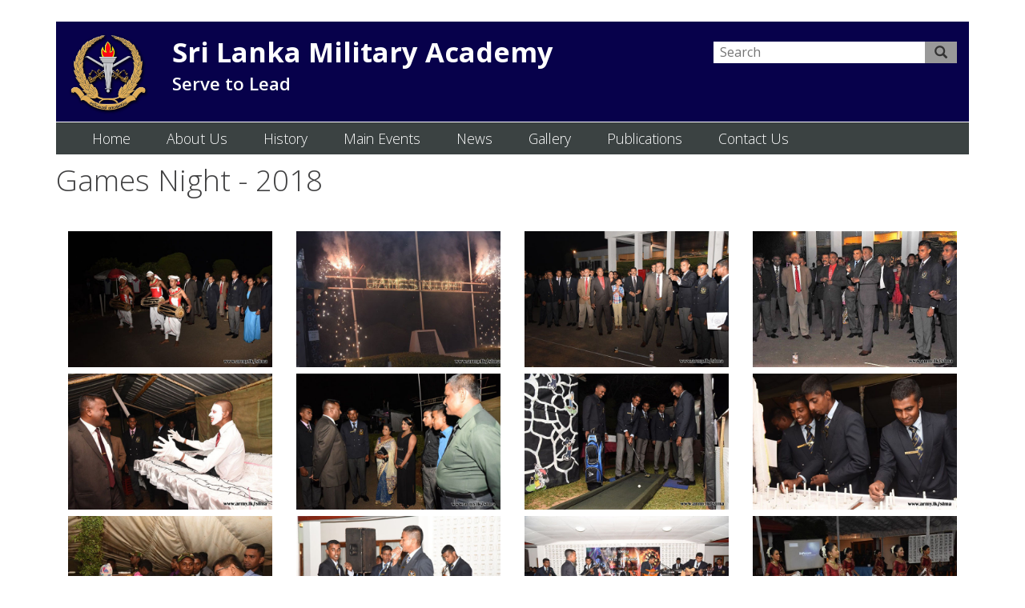

--- FILE ---
content_type: text/html; charset=utf-8
request_url: https://alt.army.lk/slma/games-night-gallery-2018
body_size: 5283
content:
<!DOCTYPE html>
<html lang="en" dir="ltr" prefix="content: http://purl.org/rss/1.0/modules/content/ dc: http://purl.org/dc/terms/ foaf: http://xmlns.com/foaf/0.1/ og: http://ogp.me/ns# rdfs: http://www.w3.org/2000/01/rdf-schema# sioc: http://rdfs.org/sioc/ns# sioct: http://rdfs.org/sioc/types# skos: http://www.w3.org/2004/02/skos/core# xsd: http://www.w3.org/2001/XMLSchema#">

  <head>
        <link rel="profile" href="http://www.w3.org/1999/xhtml/vocab" />
    <meta name="viewport" content="width=device-width, initial-scale=1.0">
    <meta http-equiv="Content-Type" content="text/html; charset=utf-8" />
<meta name="Generator" content="Drupal 7 (http://drupal.org)" />
<link rel="canonical" href="/slma/games-night-gallery-2018" />
<link rel="shortlink" href="/slma/node/7177" />
<link rel="shortcut icon" href="https://alt.army.lk/slma/sites/all/themes/bootstrap/favicon.ico" type="image/vnd.microsoft.icon" />
    <title>SLMA</title>
    <link href="https://alt.army.lk/slma/sites/all/themes/bootstrap/common/bootstrap/css/bootstrap.css" rel="stylesheet">
        <script src="https://alt.army.lk/slma/sites/all/modules/jquery_update/replace/jquery/1.10/jquery.min.js?v=1.10.2"></script>
<script src="https://alt.army.lk/slma/misc/jquery.once.js?v=1.2"></script>
<script src="https://alt.army.lk/slma/misc/drupal.js?sfq7a8"></script>
<script src="//cdn.jsdelivr.net/bootstrap/3.3.5/js/bootstrap.js"></script>
<script>jQuery.extend(Drupal.settings, {"basePath":"\/slma\/","pathPrefix":"","ajaxPageState":{"theme":"bootstrap","theme_token":"BGaayYswZ_ScOOWlgWkJt7Mcf4X6yt0y7wPul94tL4c","js":{"sites\/all\/themes\/bootstrap\/js\/bootstrap.js":1,"sites\/all\/modules\/jquery_update\/replace\/jquery\/1.10\/jquery.min.js":1,"misc\/jquery.once.js":1,"misc\/drupal.js":1,"\/\/cdn.jsdelivr.net\/bootstrap\/3.3.5\/js\/bootstrap.js":1},"css":{"modules\/system\/system.base.css":1,"modules\/calendar\/css\/calendar_multiday.css":1,"modules\/date\/date_api\/date.css":1,"modules\/date\/date_popup\/themes\/datepicker.1.7.css":1,"modules\/date\/date_repeat_field\/date_repeat_field.css":1,"modules\/field\/theme\/field.css":1,"modules\/node\/node.css":1,"sites\/all\/modules\/views\/css\/views.css":1,"sites\/all\/modules\/ctools\/css\/ctools.css":1,"\/\/cdn.jsdelivr.net\/bootstrap\/3.3.5\/css\/bootstrap.css":1,"sites\/all\/themes\/bootstrap\/css\/3.3.7\/overrides.min.css":1}},"bootstrap":{"anchorsFix":"0","anchorsSmoothScrolling":"0","formHasError":1,"popoverEnabled":"1","popoverOptions":{"animation":1,"html":0,"placement":"right","selector":"","trigger":"click","triggerAutoclose":1,"title":"","content":"","delay":0,"container":"body"},"tooltipEnabled":"1","tooltipOptions":{"animation":1,"html":0,"placement":"auto left","selector":"","trigger":"hover focus","delay":0,"container":"body"}}});</script>
    <style>
@import url("https://alt.army.lk/slma/modules/system/system.base.css?sfq7a8");
</style>
<style>
@import url("https://alt.army.lk/slma/modules/calendar/css/calendar_multiday.css?sfq7a8");
@import url("https://alt.army.lk/slma/modules/date/date_api/date.css?sfq7a8");
@import url("https://alt.army.lk/slma/modules/date/date_popup/themes/datepicker.1.7.css?sfq7a8");
@import url("https://alt.army.lk/slma/modules/date/date_repeat_field/date_repeat_field.css?sfq7a8");
@import url("https://alt.army.lk/slma/modules/field/theme/field.css?sfq7a8");
@import url("https://alt.army.lk/slma/modules/node/node.css?sfq7a8");
@import url("https://alt.army.lk/slma/sites/all/modules/views/css/views.css?sfq7a8");
</style>
<style>
@import url("https://alt.army.lk/slma/sites/all/modules/ctools/css/ctools.css?sfq7a8");
</style>
<link type="text/css" rel="stylesheet" href="//cdn.jsdelivr.net/bootstrap/3.3.5/css/bootstrap.css" media="all" />
<style>
@import url("https://alt.army.lk/slma/sites/all/themes/bootstrap/css/3.3.7/overrides.min.css?sfq7a8");
</style>
    <!-- additional css -->
    <link href="https://alt.army.lk/slma/sites/all/themes/bootstrap/common/spec_style.css" rel="stylesheet">
    <!-- Security rules line -->

              <script src="https://alt.army.lk/slma/sites/all/themes/bootstrap/common/webcell.js"></script>​
        <!-- Security rules line -->

    <script src="https://alt.army.lk/slma/sites/all/themes/bootstrap/common/bootstrap/js/jquery.js"></script>
    <script src="https://alt.army.lk/slma/sites/all/themes/bootstrap/common/bootstrap/js/bootstrap.js"></script>
    <script src="https://alt.army.lk/slma/sites/all/themes/bootstrap/common/bootstrap/menu/jquery.bootstrap-dropdown-hover.js"></script>
    <script src="https://alt.army.lk/slma/sites/all/themes/bootstrap/common/bootstrap/js/scrolling-nav.js"></script>


    <!-- Lightbox -->
    <script type="text/javascript" src="https://alt.army.lk/slma/sites/all/themes/bootstrap/common/lightbox/lightbox-js.js"></script>
    <link href="https://alt.army.lk/slma/sites/all/themes/bootstrap/common/lightbox/lightbox-styles.css" rel="stylesheet" type="text/css" media="all" />
    <script type="text/javascript" src="https://alt.army.lk/slma/sites/all/themes/bootstrap/common/lightbox/lightbox-js-inline.js"></script>

    <!-- Fonts -->
    <link href="https://alt.army.lk/slma/sites/all/themes/bootstrap/common/common-styles.css" rel="stylesheet">
    <link href='//fonts.googleapis.com/css?family=Open+Sans:300,400,700,600' rel='stylesheet' type='text/css'>

    <!-- HTML5 element support for IE6-8 -->
    <!--[if lt IE 9]>
    <script src="https://cdn.jsdelivr.net/html5shiv/3.7.3/html5shiv-printshiv.min.js"></script>
  <![endif]-->

    <script>
      /*               $(function(){
            $(".dropdown").hover(            
                    function() {
                        $('.dropdown-menu', this).stop( true, true ).fadeIn("fast");
                        $(this).toggleClass('open');
                        $('b', this).toggleClass("caret caret-up");                
                    },
                    function() {
                        $('.dropdown-menu', this).stop( true, true ).fadeOut("fast");
                        $(this).toggleClass('open');
                        $('b', this).toggleClass("caret caret-up");                
                    });
            });*/
    </script>
    <style>
      .carousel-inner>.item>img,
      .carousel-inner>.item>a>img {
        width: 70%;
        margin: auto;
      }

      .carousel-inner>.item>img,
      .carousel-inner>.item>a>img {
        margin: auto;
        width: 100%;
      }

      /*  .carousel-control { display: none; }*/


      /* Set height of the grid so .sidenav can be 100% (adjust as needed) */
      .row.content {
        height: auto;
      }

      /* Set gray background color and 100% height */
      .sidenav {
        height: 100%;
      }

      /* On small screens, set height to 'auto' for the grid */
      @media screen and (max-width: 767px) {
        .row.content {
          height: auto;
        }
      }

      .dropdown-submenu {
        position: relative;
      }

      .dropdown-submenu .dropdown-menu {
        top: 0;
        left: 100%;
        margin-top: -1px;
      }


      /* Sameera */

      .marginBottom-0 {
        margin-bottom: 0;
      }

      .dropdown-submenu {
        position: relative;
      }

      .dropdown-submenu>.dropdown-menu {
        top: 0;
        left: 100%;
        margin-top: -6px;
        margin-left: -1px;
        -webkit-border-radius: 0 6px 6px 6px;
        -moz-border-radius: 0 6px 6px 6px;
        border-radius: 0 6px 6px 6px;
      }

      .dropdown-submenu>a:after {
        display: block;
        content: " ";
        float: right;
        width: 0;
        height: 0;
        border-color: transparent;
        border-style: solid;
        border-width: 5px 0 5px 5px;
        border-left-color: #cccccc;
        margin-top: 5px;
        margin-right: -10px;
      }

      .dropdown-submenu:hover>a:after {
        border-left-color: #555;
      }

      .dropdown-submenu.pull-left {
        float: none;
      }

      .dropdown-submenu.pull-left>.dropdown-menu {
        left: -100%;
        margin-left: 10px;
        -webkit-border-radius: 6px 0 6px 6px;
        -moz-border-radius: 6px 0 6px 6px;
        border-radius: 6px 0 6px 6px;
      }

      /* end*/
    </style>

    <script>
      $(document).ready(function() {

        $('.dropdown-submenu a.test').on("click", function(e) {

          $(this).next('ul').toggle();
          e.stopPropagation();
          e.preventDefault();
        });
      });
    </script>






    <script src="https://alt.army.lk/slma/sites/all/modules/jquery_update/replace/jquery/1.10/jquery.min.js?v=1.10.2"></script>
<script src="https://alt.army.lk/slma/misc/jquery.once.js?v=1.2"></script>
<script src="https://alt.army.lk/slma/misc/drupal.js?sfq7a8"></script>
<script src="//cdn.jsdelivr.net/bootstrap/3.3.5/js/bootstrap.js"></script>
<script>jQuery.extend(Drupal.settings, {"basePath":"\/slma\/","pathPrefix":"","ajaxPageState":{"theme":"bootstrap","theme_token":"BGaayYswZ_ScOOWlgWkJt7Mcf4X6yt0y7wPul94tL4c","js":{"sites\/all\/themes\/bootstrap\/js\/bootstrap.js":1,"sites\/all\/modules\/jquery_update\/replace\/jquery\/1.10\/jquery.min.js":1,"misc\/jquery.once.js":1,"misc\/drupal.js":1,"\/\/cdn.jsdelivr.net\/bootstrap\/3.3.5\/js\/bootstrap.js":1},"css":{"modules\/system\/system.base.css":1,"modules\/calendar\/css\/calendar_multiday.css":1,"modules\/date\/date_api\/date.css":1,"modules\/date\/date_popup\/themes\/datepicker.1.7.css":1,"modules\/date\/date_repeat_field\/date_repeat_field.css":1,"modules\/field\/theme\/field.css":1,"modules\/node\/node.css":1,"sites\/all\/modules\/views\/css\/views.css":1,"sites\/all\/modules\/ctools\/css\/ctools.css":1,"\/\/cdn.jsdelivr.net\/bootstrap\/3.3.5\/css\/bootstrap.css":1,"sites\/all\/themes\/bootstrap\/css\/3.3.7\/overrides.min.css":1}},"bootstrap":{"anchorsFix":"0","anchorsSmoothScrolling":"0","formHasError":1,"popoverEnabled":"1","popoverOptions":{"animation":1,"html":0,"placement":"right","selector":"","trigger":"click","triggerAutoclose":1,"title":"","content":"","delay":0,"container":"body"},"tooltipEnabled":"1","tooltipOptions":{"animation":1,"html":0,"placement":"auto left","selector":"","trigger":"hover focus","delay":0,"container":"body"}}});</script>
  </head>
  <body class="html not-front not-logged-in one-sidebar sidebar-first page-node page-node- page-node-7177 node-type-image-gallery">
    <div id="skip-link">
      <a href="#main-content" class="element-invisible element-focusable">Skip to main content</a>
    </div>
          
  <div class="region region-header">
    <section id="block-block-1" class="block block-block clearfix">

      
  <a id="Page-Top"></a>
        <div class="container">
        <div class="row cHeaderSection">
                <div class="col-sm-12 col-md-12 cHeader">
                    <div class="col-sm-12 col-md-7" style="padding: 0px;">
                        <div class="cLogo">
                            <img src="https://alt.army.lk/slma/sites/all/themes/bootstrap/common/images/slmacrest.jpg" alt="Crest" />
                        </div>
                        <div class="cSiteTitle">
                            <h2>Sri Lanka Military Academy</h2>
                            <h3>Serve to Lead</h3>
                        </div>
                    </div>
                    <div class="cTopLinks">
                        <div class="cLanguages">
                            <ul class="cHorizontalList">
<!--                                <li class="cLeft"><a href="#">SINHALA</a></li>
                                <li><a href="#">TAMIL</a></li>-->
                            </ul>
                        </div>
                        <div class="cSocialMediaIcons">
<!--                            <a href="#" class="cSocialMediaIcon"><img src="images/fb-icon.svg" /></a>
                            <a href="#" class="cSocialMediaIcon"><img src="images/twitter-icon.svg"/></a>
                            <a href="#" class="cSocialMediaIcon"><img src="images/linkedin-icon.svg"/></a>
                            <a href="#" class="cSocialMediaIcon"><img src="images/youtube-icon.svg"/></a>-->
                        </div>
                    </div>
                    <div class="col-sm-12 col-md-5">
                        <div class="cSearch">
                            <form>
                                <input type="text" class="cSearchField" placeholder="Search">
                                <button type="submit" class="cSearchButton"><span class="glyphicon glyphicon-search" aria-hidden="true"></span></button>
                            </form>
                        </div>
                    </div>
                </div>
            </div>
        </div>
</section>
  </div>
    <div class="region region-site-menu">
    <section id="block-block-2" class="block block-block clearfix">

      
  <div class="row cNavigation">
            <div class="container">
                <div class="col-sm-12 col-md-12 cMainMenu cHeader">
                    <nav class="navbar navbar-default" role="navigation">
                        <div class="navbar-header">
                            <button type="button" class="navbar-toggle" data-toggle="collapse" data-target="#bs-example-navbar-collapse-1">
                            <span class="sr-only">Toggle navigation</span>
                            <span class="icon-bar"></span>
                            <span class="icon-bar"></span>
                            <span class="icon-bar"></span>
                            </button>
                        </div>
                        <!--/.navbar-header-->
     
                        <div class="collapse navbar-collapse" id="bs-example-navbar-collapse-1">
                            <ul class="nav navbar-nav">
                                <li class="cSearch">
                                    <form>
                                        <input type="text" class="cSearchField" placeholder="Search">
                                        <button type="submit" class="cSearchButton"><span class="glyphicon glyphicon-search" aria-hidden="true"></span></button>
                                    </form>
            </li>
            <li><a href="https://alt.army.lk/slma">Home</a></li>
            
            <li class="dropdown"><a href="#" class="dropdown-toggle" data-toggle="dropdown">About Us</a>
                <ul class="dropdown-menu">
                 <li class="dropdown-submenu"><a  class="test" href="#">Organization <span class="caret"></a>                 
                     <ul class="dropdown-menu">
                     <li><a href="https://alt.army.lk/slma/headquarters">Headquarters</a></li>
                     <li><a href="https://alt.army.lk/slma/officer-cadet-wing">Officer Cadet Wing</a></li>
                     <li><a href="https://alt.army.lk/slma/military-training-wing">Military Training Wing</a></li>
                     <li><a href="https://alt.army.lk/slma/academic-wing">Academic Wing</a></li>
                     <li><a href="https://alt.army.lk/slma/admin-wing">Admin Wing</a></li>
                     </ul>
                 </li>
                <li class="dropdown-submenu"><a class="test" href="#">Facilities <span class="caret"></a>
                    <ul class="dropdown-menu">
                    <li><a href="https://alt.army.lk/slma/parade-square">Parade Square & Drill Nursery</a></li>           
                   <li><a href="https://alt.army.lk/slma/auditorium">Col Fazely Laphir Auditorium</a></li>         
                    <li><a href="https://alt.army.lk/slma/library">Library</a></li>
                    <li><a href="https://alt.army.lk/slma/learning-center">Learning Support Center</a></li>
                    <li><a href="https://alt.army.lk/slma/language-lab">Language Lab</a></li>
                    <li><a href="https://alt.army.lk/slma/computer-lab">Computer Lab</a></li>
                    <li><a href="https://alt.army.lk/slma/smart-class">Smart Class</a></li>                    
                    <li><a href="https://alt.army.lk/slma/cadets-mess">Cadets’ Mess</a></li>
                    <li><a href="https://alt.army.lk/slma/swimming-pool">Swimming Pool</a></li>
                    <li><a href="https://alt.army.lk/slma/gymnasium">Gymnasium</a></li>    
                    <li><a href="https://alt.army.lk/slma/equestrain-section">Equestrian Section</a></li>
                    <li><a href="https://alt.army.lk/slma/publication">Publication</a></li>
                    <li><a href="https://alt.army.lk/slma/torch-studio">The Torch Studio</a></li>
                    <li><a href="https://alt.army.lk/slma/caterpillar-caferia">Caterpillar Cafeteria</a></li>                    
                    <li><a href="https://alt.army.lk/slma/facility-complex">Facility Complex</a></li>
                    <li><a href="https://alt.army.lk/slma/torch-mini-mall">Torch Mini Mall</a></li>
                    <li><a href="https://alt.army.lk/slma/torch-cinema">The Torch Cinema</a></li>
                    <li><a href="https://alt.army.lk/slma/museum">Museum</a></li>
                    <li><a href="https://alt.army.lk/slma/wadula">Wadula</a></li>
                   <li><a href="https://alt.army.lk/slma/laundry">Laundry</a></li>
                   <li><a href="https://alt.army.lk/slma/CLUBS">Clubs</a></li>
                     <li><a href="https://alt.army.lk/slma/sino">Sino Lanka Friendship Auditorium</a></li>
                   </ul>
                </li>
                
                 <li class="dropdown-submenu"><a class="test" href="#">Courses <span class="caret"></a>
                 <ul class="dropdown-menu">
                    <li><a href="https://alt.army.lk/slma/officer-cadet-course">Officer Cadet Courses</a></li> 
                    <li><a href="https://alt.army.lk/slma/di-course.">DI Course</a></li> 
                 </ul>
                 </li>
                </ul>
            </li>
            
            <li class="dropdown"><a href="#" class="dropdown-toggle" data-toggle="dropdown">History</a>
                <ul class="dropdown-menu">
                 <li><a href="https://alt.army.lk/slma/history">General History</a></li>
                <li><a href="https://alt.army.lk/slma/past-commandants">Past Commandants</a></li>
                 <li><a href="https://alt.army.lk/slma/intake-albums">Intake Albums</a></li>
                 <li><a href="https://alt.army.lk/slma/special-visitors">Special Visitors</a></li>
              <!--   <li class="dropdown-submenu"><a class="test" href="#">Award Winners <span class="caret"></a>
                 <ul class="dropdown-menu">
                    <li><a href="https://alt.army.lk/slma/sword-honour">Sword of Honour</a></li> 
                     <li><a href="https://alt.army.lk/slma/first-order-merit">First in order  of Merit</a></li> 
                     <li><a href="https://alt.army.lk/slma/sash-of-honour">Sash of Honour</a></li>  
                     <li><a href="https://alt.army.lk/slma/cane-of-honour">Cane of Honour</a></li>  
                     <li><a href="https://alt.army.lk/slma/fittest-cadet">Fittest Cadet</a></li>  
                     <li><a href="https://alt.army.lk/slma/best-shot">Best Shot</a></li>  
                     <li><a href="https://alt.army.lk/slma/best-athlete">Best Athlete</a></li>  
                     <li><a href="https://alt.army.lk/slma/best-boxer">Best Boxer</a></li>  
                     <li><a href="https://alt.army.lk/slma/best-swimmer">Best Swimmer</a></li>    
                 </ul>
                 </li> -->
                </ul>
            </li>
            
            <li class="dropdown"><a href="#" class="dropdown-toggle" data-toggle="dropdown">Main Events</a>
                <ul class="dropdown-menu">
                 <li><a href="https://alt.army.lk/slma/passing-out-paredes">Passing Out Parades</a></li>                 
                 <li><a href="https://alt.army.lk/slma/academy-day">Academy Day</a></li>
                <li><a href="https://alt.army.lk/slma/parents-day">Parents' Day</a></li>
                <li><a href="https://alt.army.lk/slma/game-night">Games Night</a></li>
                <li><a href="https://alt.army.lk/slma/firing-meet">Firing Meet</a></li>
                <li><a href="https://alt.army.lk/slma/sports-meet">Sports Meet</a></li>
                <li><a href="https://alt.army.lk/slma/swimming-meet">Swimming Meet</a></li>
                <li><a href="https://alt.army.lk/slma/boxing-meet">Boxing Meet</a></li>
                <li><a href="https://alt.army.lk/slma/drill-competition">Drill Competition</a></li>
                <li><a href="https://alt.army.lk/slma/di-course">DI Course</a></li>
                <li><a href="https://alt.army.lk/slma/equestrain-course">Equestrian Sports Festival</a></li>
                <li><a href="https://alt.army.lk/slma/fox-hill">Fox Hill Super cross</a></li>
                </ul>
            </li>
            
             <li><a href="https://alt.army.lk/slma/news">News</a></li>
             
              <li class="dropdown"><a href="#" class="dropdown-toggle" data-toggle="dropdown">Gallery</a>
                <ul class="dropdown-menu">
                 <li class="dropdown-submenu"><a class="test" href="#">Picture Gallery <span class="caret"></a>
                 <ul class="dropdown-menu">
                 	
                        <li><a href="https://alt.army.lk/slma/passing-out-paredes-gallery">Passing out Parade</a></li>
                 	<li><a href="https://alt.army.lk/slma/fox-hill-super-cross">Fox Hill Super cross</a></li>
                 	<li><a href="https://alt.army.lk/slma/parents-day-gallery">Parents' Day</a></li>
                 	<li><a href="https://alt.army.lk/slma/games-night-gallery">Games Night</a></li>
                 	<li><a href="https://alt.army.lk/slma/fring-meet-gallery">Combat Firing Meet</a></li>
                 	<li><a href="https://alt.army.lk/slma/sport-meet-gallery">Sports Meet</a></li>
                 	<li><a href="https://alt.army.lk/slma/swimming-meet-gallery">Swimming Meet</a></li>
                 	<li><a href="https://alt.army.lk/slma/boxing-meet-gallery">Boxing Meet</a></li>
                 	<li><a href="https://alt.army.lk/slma/drill-compition-gallery">Drill Competition</a></li>               
                       <li><a href="https://alt.army.lk/slma/academy-day-gallery">Academy Day</a></li>
                       <li><a href="https://alt.army.lk/slma/di-course-gallery">DI Course</a></li>
                       <li><a href="https://alt.army.lk/slma/euestrian-course-gallery">Equestrian Sports Festival</a></li>
                
                 </ul>
                 </li>
                <li><a class="test" href="https://alt.army.lk/slma/video-gallery">Video Gallery </a>

                 </li>
                </ul>
            </li>
              <li class="dropdown"><a href="#" class="dropdown-toggle" data-toggle="dropdown">Publications</a>
                <ul class="dropdown-menu">

    <li><a class="test" href="https://alt.army.lk/public/code_of_conduct.pdf" target="blank">Code of Conduct</a>
                 </li>
                <li><a class="test" href="https://alt.army.lk/slma/sites/all/themes/bootstrap/common/images/Torch 2018.pdf" target="blank">Torch Magazine</a>
                 </li>
                 <li><a class="test" href="https://alt.army.lk/slma/sites/all/themes/bootstrap/common/images/SLMA_Journal_E.pdf" target="blank">SLMA Journal 2019</a>
                 </li>
               <li><a class="test" href="https://alt.army.lk/slma/sites/all/themes/bootstrap/common/images/SLMA_Journal_2020_Vol_02.pdf" target="blank">SLMA Journal 2020</a>
                 </li>
           <li><a class="test" href="https://alt.army.lk/slma/sites/all/themes/bootstrap/common/images/Journal_Dec_2021.pdf" target="blank">SLMA Journal 2021</a></li>

               <li><a class="test"  href="https://alt.army.lk/slma/sites/default/files/slma_images/Journal_Dec_2022.pdf" target="blank">SLMA Journal 2022</a></li>

              <li><a class="test"  href="https://alt.army.lk/slma/sites/default/files/slma_images/journal_dec_2023.pdf" target="blank">SLMA Journal 2023</a></li>

              <li><a class="test"  href="https://alt.army.lk/slma/sites/default/files/slma_images/journal_dec_2024.pdf" target="blank">SLMA Journal 2024</a></li>

              <li><a class="test"  href="https://alt.army.lk/slma/sites/default/files/slma_images/journal_dec_20251220.pdf" target="blank">SLMA Journal 2025</a></li>

               <!--<li><a class="test"  href="https://alt.army.lk/slma/sites/default/files/slma_images/journal requesting letter.pdf" target="blank">SLMA Journal Requesting Letter</a></li>--->

               <li><a class="test"  href="https://alt.army.lk/slma/sites/default/files/slma_images/Jurnal Annex guideline.pdf" target="blank">Guideline</a></li>
                </ul>
             </li>
             <li><a href="https://alt.army.lk/slma/contact_us">Contact Us</a></li>

     
           
            
        </ul>
    </div>
<!--/.navbar-collapse-->
</nav>

                <!--/.navbar-->
                </div>
            </div>
        </div>
</section>
  </div>
  
  <div class="row">
      <div class="container">

    <section>
                  <a id="main-content"></a>
                    <h1>Games Night - 2018</h1>
                                                          
                      
        
                <div class="col-sm-12 col-md-3 cImageGalleryImg">
            <a href="https://alt.army.lk/slma/sites/default/files/gm1.jpg" class="fancybox prt_prof prt_darken" data-fancybox-group="gallery1">
        <img src=https://alt.army.lk/slma/sites/default/files/gm1.jpg>
            </a>
        </div>
                <div class="col-sm-12 col-md-3 cImageGalleryImg">
            <a href="https://alt.army.lk/slma/sites/default/files/gm2.jpg" class="fancybox prt_prof prt_darken" data-fancybox-group="gallery1">
        <img src=https://alt.army.lk/slma/sites/default/files/gm2.jpg>
            </a>
        </div>
                <div class="col-sm-12 col-md-3 cImageGalleryImg">
            <a href="https://alt.army.lk/slma/sites/default/files/gm3.jpg" class="fancybox prt_prof prt_darken" data-fancybox-group="gallery1">
        <img src=https://alt.army.lk/slma/sites/default/files/gm3.jpg>
            </a>
        </div>
                <div class="col-sm-12 col-md-3 cImageGalleryImg">
            <a href="https://alt.army.lk/slma/sites/default/files/gm4.jpg" class="fancybox prt_prof prt_darken" data-fancybox-group="gallery1">
        <img src=https://alt.army.lk/slma/sites/default/files/gm4.jpg>
            </a>
        </div>
                <div class="col-sm-12 col-md-3 cImageGalleryImg">
            <a href="https://alt.army.lk/slma/sites/default/files/gm5.jpg" class="fancybox prt_prof prt_darken" data-fancybox-group="gallery1">
        <img src=https://alt.army.lk/slma/sites/default/files/gm5.jpg>
            </a>
        </div>
                <div class="col-sm-12 col-md-3 cImageGalleryImg">
            <a href="https://alt.army.lk/slma/sites/default/files/gm7.jpg" class="fancybox prt_prof prt_darken" data-fancybox-group="gallery1">
        <img src=https://alt.army.lk/slma/sites/default/files/gm7.jpg>
            </a>
        </div>
                <div class="col-sm-12 col-md-3 cImageGalleryImg">
            <a href="https://alt.army.lk/slma/sites/default/files/gm8.jpg" class="fancybox prt_prof prt_darken" data-fancybox-group="gallery1">
        <img src=https://alt.army.lk/slma/sites/default/files/gm8.jpg>
            </a>
        </div>
                <div class="col-sm-12 col-md-3 cImageGalleryImg">
            <a href="https://alt.army.lk/slma/sites/default/files/gm9.jpg" class="fancybox prt_prof prt_darken" data-fancybox-group="gallery1">
        <img src=https://alt.army.lk/slma/sites/default/files/gm9.jpg>
            </a>
        </div>
                <div class="col-sm-12 col-md-3 cImageGalleryImg">
            <a href="https://alt.army.lk/slma/sites/default/files/gm10.jpg" class="fancybox prt_prof prt_darken" data-fancybox-group="gallery1">
        <img src=https://alt.army.lk/slma/sites/default/files/gm10.jpg>
            </a>
        </div>
                <div class="col-sm-12 col-md-3 cImageGalleryImg">
            <a href="https://alt.army.lk/slma/sites/default/files/gm11.jpg" class="fancybox prt_prof prt_darken" data-fancybox-group="gallery1">
        <img src=https://alt.army.lk/slma/sites/default/files/gm11.jpg>
            </a>
        </div>
                <div class="col-sm-12 col-md-3 cImageGalleryImg">
            <a href="https://alt.army.lk/slma/sites/default/files/gm12.jpg" class="fancybox prt_prof prt_darken" data-fancybox-group="gallery1">
        <img src=https://alt.army.lk/slma/sites/default/files/gm12.jpg>
            </a>
        </div>
                <div class="col-sm-12 col-md-3 cImageGalleryImg">
            <a href="https://alt.army.lk/slma/sites/default/files/gm13.jpg" class="fancybox prt_prof prt_darken" data-fancybox-group="gallery1">
        <img src=https://alt.army.lk/slma/sites/default/files/gm13.jpg>
            </a>
        </div>
                <div class="col-sm-12 col-md-3 cImageGalleryImg">
            <a href="https://alt.army.lk/slma/sites/default/files/gm16.jpg" class="fancybox prt_prof prt_darken" data-fancybox-group="gallery1">
        <img src=https://alt.army.lk/slma/sites/default/files/gm16.jpg>
            </a>
        </div>
            </section>
    
      </div>
	  
  </div>
  <div class="container">
  <div class="region region-footer">
    <section id="block-block-3" class="block block-block clearfix">

      
          <div class="cFooter">
            © 2026 Sri Lanka Army
        </div>
</section>
  </div>
</div>    <script src="https://alt.army.lk/slma/sites/all/themes/bootstrap/js/bootstrap.js?sfq7a8"></script>
    </body>

    </html>

--- FILE ---
content_type: text/css
request_url: https://alt.army.lk/slma/sites/all/themes/bootstrap/common/spec_style.css
body_size: 197
content:
@charset "utf-8";
/* CSS Document */


.gray-bg{
    background:#EDEDED;
}

.img-responsive {
    margin: 5% auto !important;
}

.borderless td, .borderless th .borderless tr {
     border-top: none !important; 
}

.tab_cl{
margin-left:3%;
}

.tab_cl2{
margin-left:9%;
}

--- FILE ---
content_type: text/css
request_url: https://alt.army.lk/slma/sites/all/themes/bootstrap/common/common-styles.css
body_size: 5246
content:
/* Global */
html, body, div, span, applet, object, iframe,
h1, h2, h3, h4, h5, h6, p, blockquote, pre,
a, abbr, acronym, address, big, cite, code,
del, dfn, em, img, ins, kbd, q, s, samp,
small, strike, strong, sub, sup, tt, var,
b, u, i, center,
dl, dt, dd, ol, ul, li,
fieldset, form, label, legend,
table, caption, tbody, tfoot, thead, tr, th, td,
article, aside, canvas, details, embed, 
figure, figcaption, footer, header, hgroup, 
menu, nav, output, ruby, section, summary,
time, mark, audio, video { margin: 0; padding: 0; border: 0; font-size: 1em; font: inherit; vertical-align: baseline; }

body { font-family: 'Open Sans', sans-serif; font-weight: 400; font-size: 1em; line-height: 1.70em; background-color:#ffffff; }

/*Text styles*/
p { color: #444444; }
strong { font-weight: 700; }
p,  h2, h3, h4, ul, ol { margin: 1em 0; }
h1 { font-size: 2.3em; font-weight: 300; font-style: normal; color: #404041; line-height: 1.5em; margin: 0 0 1em; }
h2 { font-size: 2.0em; font-weight: 300; font-style: normal; color: #404041; line-height: 1.5em; }
h3 { font-size: 36px; font-weight: 600; font-style: normal; color: #00004d; line-height: 13px; }
h4 { font-size: 1.2em; font-weight: 700; font-style: normal; color: #404041; line-height: 1.5em; }
h5 { font-size: 1.1em; font-weight: 400; font-style: normal; color: #404041; line-height: 1.5em; }


/*List styles*/
ul, ol { padding: 0px 0px 0px 0px; }
li { padding: .2em 0 0 .5em;margin-left:15px; }
ul.cVerticleList { list-style: none; margin: 0px; padding: 0px; }
ul.cVerticleList li { padding: .7em  0; border-bottom: solid 1px #dddddd;  }
ul.cVerticleList li.cBottom { border-bottom: 0px; }
ul.cHorizontalList { list-style: none; padding: 0px; margin: 0px; }
ul.cHorizontalList li { padding: 0 1em;  position: relative; display: inline-block; border-left: solid 1px #b3b3b3; border-bottom: 0; }
ul.cHorizontalList li.cLeft { border-left: 0px; padding-left: 0; }


ul.cVerticleList ol { border-bottom: solid 1px #dddddd;  }
ul.cVerticleList ol.cBottom { border-bottom: 0px; }
ul.cHorizontalList { list-style: none; padding: 0px; margin: 0px; }
ul.cHorizontalList ol { padding: 0 1em;  position: relative; display: inline-block; border-left: solid 1px #b3b3b3; border-bottom: 0; }
ul.cHorizontalList ol.cLeft { border-left: 0px; padding-left: 0; }
ul.cVerticleList ol h6{color:#900;font-size:11px;text-transform:uppercase;line-height:17px;}
ul.cVerticleList ol p{color:#666;font-size:12px;text-align:justify;line-height:17px;}


/*Link styles*/
a { color: #000000; text-decoration: none; font-size:14px; }
a:hover { padding-bottom: 0px; text-decoration: none; color: #0d6fc4; }
a:visited { text-decoration: none; }
a:focus { text-decoration: none; outline: none; color: inherit; }
a.cBookmark { display: inline-block; position: absolute; margin: -170px 0px 0px; }

/*Image styles*/
img { max-width: 100%; }
a:hover img {  }
.cDiagramMobile { display: none; }

/*Responsive video styles*/
.responsive-video { position: relative; padding-bottom: 56.25%; padding-top: 60px; overflow: hidden; border: solid 1px #cccccc; }
.responsive-video iframe, .responsive-video object, .responsive-video embed { position: absolute; top: 0; left: 0; width: 100%; height: 100%; }

.cClear { clear: both; }

/*Bootstrap Overide styles*/
.row { padding: 6px 0 0; margin-left: 0px; margin-right: 0px; }
.cBottomRow { margin-bottom: 60px; }
.jumbotron { background-color: transparent; margin: 0px; padding-left: 0px; }
.navbar { margin: 0px; }
.block-title { display: none; }

/*Header styles*/
.cHeaderSection { background-color: #07014b; padding: 0; }
.cHeaderSection h2 { font-size: 2.15em; font-weight: 700; color: #FFFFFF; line-height: 1.4em; margin: .4em 0 0; }
.cHeaderSection h3 { font-size: 1.40em; font-weight: 600; color: #FFFFFF; line-height: 1.4em; margin: 0 0 .8em; }
.cLogo { padding: 10px 15px 40px 15px; /*background-color: #325b4e;*/ text-align: center; display: inline-block; float: left; /*position: relative; z-index: 1000;*/ }
.cLogo img { max-width: 100px; }
.cSiteTitle { padding: 0 0 0 15px; display: inline-block; }
.cMainMenu { /*padding: 0 0 0 190px;*/ min-height: auto; height: 40px; margin-top:1px; }
.dropdown-menu li.cMenuTitle { font-weight: 600; color: #333333; padding: 0px 15px; }

.cIntroRow { padding: .1em 0; }
.cCreastSong { text-align: center; }
.cCreastSong h5 { margin: 0 0 .5em; }

.cNewsRow { background-color: #FFF; }
.cLatestNews { background-color: #bf1111; /*margin: 0 15px;*/ padding: 0 10px 0 0; }
.cLatestNews .cHeader { font-size: 1.3em; color: #ffffff; margin: .25em 0; font-weight: 600; text-align: center; padding: .2em .5em; }
.cHeadlines { background-color: #000000; color: #ffffff; font-weight: 300; font-size: 1.2em; padding: .5em 1em; }
/*Navigation*/
.caret-up {
    width: 0; 
    height: 0; 
    border-left: 4px solid rgba(0, 0, 0, 0);
    border-right: 4px solid rgba(0, 0, 0, 0);
    border-bottom: 4px solid;
    
    display: inline-block;
    margin-left: 2px;
    vertical-align: middle;
}
.cNavigation { padding: 0; background-color: #ffffff; width: 100%; position: absolute; margin-top: -40px; }
.cMenu { padding: 0px; z-index: 1000; }
.navbar-nav li { padding: 0; border-bottom: 0px; }
.navbar-default .navbar-nav > li > a { color: #ffffff; padding: 10px 15px; font-size: 1.1em; font-weight: 300; }
.navbar-nav { border: 0;  min-height: auto; border-radius: 0; }
.navbar-default {  border: 0; background-color: #3b4242; }
.navbar { border-radius: 0; min-height: auto; z-index: 1000; }

.cSocialMediaIcons { float: right; }
a.cSocialMediaIcon img { width: 28px; }
a.cSocialMediaIcon { padding-top: 10px; padding-right: 3px; display: inline-block; }

.cLanguages { float: right; margin-bottom: 25px; margin-left: 15px; }
.cLanguages a { color: #ffffff; font-size: .9em; }
.cLanguages ul.cHorizontalList li { padding-top: .6em; }

.cHeader { padding-left:0; padding-right:0; }
div.cSearch { padding-right: 0; /*margin-right: -15px;*/ width: 19em; float: right; }
.cSearchField { /*background-color: #999999;*/ border: 0; color: #ffffff; padding: 0 .5em; width: 87%; float: left; }
.cSearchButton { width: 13%; float: left; height: 1.7em; background-color: #999999; border: 0; }

li.cSearch { padding: 5px 20px 15px; text-align: center; margin-top: 0px; margin-right: 0px; display: none; }
li.cSearch .cSearchField { background-color: #ededed; border: 0; color: #444444; padding: .25em .5em; width: 85%; float: none; }
li.cSearch .cSearchButton { width: 15%; max-width: 2.2em; float: none; height: 2.2em; background-color: #cccccc; border: 0; }

.cSubHeader { /*border-bottom: solid 1px #999999;*/position: relative;/*top: -30px;*/ }
.cSubHeader h2 { background-color: #333333; font-size: 20px; font-weight: 500; margin: -0.5em 0 .9em; padding: 0 20px 0 5px; position: relative; top: 14px; color:#eee;text-align:center; }

.cNewsTeaser { /*padding: 20px 0px;*/ }
.cNewsTeaser h4 { font-size: 1.1em; line-height: 1.4em; font-weight: 600; margin-bottom: 0; min-height: 4.2em; }
.cNewsTeaser h3 { font-size: 1.2em; line-height: 1.4em; font-weight: 600; margin-bottom: 0; }
.cNewsTeaser .cDate { margin: .5em 0 1em; color: #666666; font-size: .9em; }
.cNewsTeaser img { border: solid 1px #cccccc; }
.cNewsImage { text-align: center; }

.cMainNewsTeaser { /*padding: 20px 0 0;*/ }
.cMainNewsTeaser h3 { font-size: 1.4em; line-height: 1.4em; font-weight: 600; margin-bottom: 0; }
.cMainNewsTeaser .cDate { margin: .5em 0 1em; color: #666666; font-size: .9em; }
.cMainNewsTeaser img { border: solid 1px #cccccc; }

.cMoreNews { /*border-top: solid 1px #cccccc;*/ padding-top: 1em; font-size: 1.2em; }
.cSituationReport { background-color: #cccccc; border-top: solid 1px #082818; padding: 0 2em 1em 2em; margin-top: 2em; }
.cSituationReport .cTitle { background-color: #082818; color: #ffffff; display: inline-block; font-size: 1.3em; font-weight: 300; padding: .5em 1.5em; margin-left: -1.5em; }
.cSituationReport .cDate { margin: 1em 0 .5em; color: #444444; font-style: italic; }
.cSituationReport a.cButtonNormal { background-color: #ededed; }

.cCommunity { background-image: url(images/community-bg.jpg); background-repeat: no-repeat; background-position: center top; background-color: #000000 }
.cCommunity h2 { font-size: 2em; color: #ffffff; margin: 0 0 1em; text-align: center; }
.cCommunity .item { border: solid 1px #999999; } 
.cCommunity .cCTA { text-align: center; color: #ffffff; font-size: 1.3em; margin-top: 1.5em; }
.cCommunity .cCTA a.cButtonNormal { border: solid 2px #ffffff; font-weight: 600; color: #ffffff; padding: .3em 1em; margin-right: 1em; font-size: 1em; border-radius: 7px; }
.cCommunity .cCTA a.cButtonNormal:hover { border: solid 2px #ffffff; font-weight: 600; color: #444444; padding: .3em 1em; margin-right: 1em; font-size: 1em; border-radius: 7px; background-color: #ffffff; }
.cCommunity .cProject { background-color: rgba(0, 0, 0, .5); padding: 0; }
.cCommunity .cPic { padding: 0; line-height: 0; }
.cCommunity .cPic h3 { background-color: rgba(0, 0, 0, 0.7); color: #ffffff; font-size: 1.3em; font-weight: 400; margin: 0; padding: 0.7em 1em; position: absolute; width: 100%; }
.cCommunity .cDes { padding: 30px 35px; font-weight: 300; }
.cCommunity .cDes p { color: #ffffff; }
.cCommunity .cDes a { color: #29abe2; }

.cFeatured { text-align: center; padding: 2em 2em; }
.cFeatured_services { text-align: center; padding: 1em 1em; }

.cFeatured img { border: solid 1px #999999; }

.cWelfare { background-color: #e6e6e6; padding: 4em 0 0; }
.cWelfare h2 { font-size: 2em; margin: 0 0 1em; text-align: center; }
.cWelfare .cCTA { text-align: center; color: #ffffff; font-size: 1.3em; margin-top: 1.5em; }
.cWelfare .cCTA a.cButtonNormal { border: solid 2px #ffffff; font-weight: 600; color: #ffffff; padding: .3em 1em; margin-right: 1em; font-size: 1em; border-radius: 7px; }
.cWelfare .cCTA a.cButtonNormal:hover { border: solid 2px #ffffff; font-weight: 600; color: #444444; padding: .3em 1em; margin-right: 1em; font-size: 1em; border-radius: 7px; background-color: #ffffff; }
.cWelfare .cProject { padding: 0; }
.cWelfare .cPic { padding: 0; line-height: 0; border: solid 10px #999999; text-align: center; background-color: #444444; }
.cWelfare .cDes h3 { font-size: 2.25em; font-weight: 300; margin: 0; }
.cWelfare .cDes { padding: 0 5em 4em 0; }

.cImportantLinks { background-color: #565156; padding-bottom: 1.5em; }
.cImportantLinks ul.cVerticleList li a  { font-size: .9em; color: #ffffff; }
.cImportantLinks ul.cVerticleList li { border-bottom: 0; padding: .2em 0; color: #ffffff;}
.cImportantLinks h5 { color: #f9d701; border-bottom: solid 1px #f9d701; padding-bottom: .25em; font-size: 1.2em; font-weight: 300; margin: .5em 0; }
.cImportantLinks ul.cVerticleList li p { font-size: .8em; color: #ffffff; margin: 0; line-height: 1.4em; }

.cBottomLinks { border-top: solid 1px #ffffff; margin: 1.5em 0 0; padding: 1.5em 0 0; text-align: center; }
.cBottomLinks a { font-size: 1.1em; color: #ffffff; font-weight: 300; }
.cFooter { color: #000; font-weight: 300; background-color: #cbcacb; text-align: center; padding: .5em 0; margin-top:1px; }

.cNews {  }
.cNews h1 { padding: 0 15px; margin: 0 0 .25em; }
.cNews .cDate { color: #999999; }
.cNewsPics { margin-top: 30px; }
.cNewsPics img { border: solid 1px #999999; margin: 5px 0; }
.cNewsLinks { background-color: #ededed; }


/*Button styles*/
a.cButtonNormal { cursor: pointer; background-color: transparent; font-size: 1em; border: solid 1px #29abe2; color: #0d6fc4; border-radius: 5px; padding: 0 1em; display: inline-block; margin: 0 0 1em; }
a.cButtonNormal:hover { border: solid 1px #333333; color: #333333; }
a.cButtonColored { cursor: pointer; background-color: #f47b20; font-size: 1em; font-weight: 700; text-transform: uppercase; color: #ffffff; border-radius: 5px; padding: .5em 2em; display: inline-block; margin: 0 0 1em; }
a.cButtonColored:hover { color: #333333; border-bottom: 0px; padding: .5em 2em; }
.cContactButton { display: inline-block; position: fixed; top: 165px; right: 0; z-index: 999; }
a.cDownloadButton { font-size: 1.25em; background-image: url(http://b.content.wso2.com/sites/all/common/images/download-arrow.svg); background-position: right -2px; background-repeat: no-repeat; width: 100%; }
a.cDownloadDatasheet { font-size: 1.2em; color: #0d6fc4; margin: 1em 0 0; display: inline-block; padding: 5px 40px 5px 0px; background-image: url(http://b.content.wso2.com/sites/all/common/images/download-circle.svg); background-position: right 0px; background-repeat: no-repeat; }
a.cCloudButton { font-size: 1.1em; background-color: #00adee; width: 100%; }
a.cGitHubButton { font-weight: 700; max-width: 350px; background: #efefef; color: #000000; border-color: #cccccc; border-width: 1px; padding-left: 1.2em; padding-right: 2.5em; border-style: solid; font-size: 1.6em; background-image: url(http://b.content.wso2.com/sites/all/common/images/github-logo.svg); background-position: right 20px top 8px ; background-repeat: no-repeat; width: 100%; background-size: 36px; }
a.cGitHubButton:hover { font-weight: 700; max-width: 350px; background-color: #f8f8f8; border-color: #cccccc; border-width: 1px;  padding-left: 1.2em; padding-right: 2.5em; border-style: solid; font-size: 1.6em; background-image: url(http://b.content.wso2.com/sites/all/common/images/github-logo.svg); background-position: right 20px top 8px ; background-repeat: no-repeat; width: 100%; background-size: 36px; }

/*Inner navigation styles*/
.cInnerNav { background-image: url(http://b.content.wso2.com/sites/all/common/images/inner-nav-separator.png); background-position: center bottom; background-repeat: no-repeat; padding: 0px 0 25px; display: inline-block; width: 100%; z-index: 100; }
.cInnerNavContent { margin: auto; padding-top: .3em; padding-bottom: .3em }

/*Admin panel styles*/
.tabs { background-color: #444444; position: fixed; bottom: 0px; top: auto; width: 100%; text-align: center; z-index: 9999; }
.tabs ul { margin: 0px; padding: 10px 0px; }
.tabs ul li { position: relative; display: inline-block; padding: 0px 10px; }
.tabs ul li a { color: #ffffff; }
.messages { background-color: #cccccc; bottom: 45px; padding: 10px; position: fixed; text-align: center; width: 100%; z-index: 999; }

a.cTopNav { z-index: 999; color: #ffffff; text-decoration: none; padding: 10px 10px 10px 12px; font-weight: 600; font-size: 130%; position: fixed; right: 0px; bottom: 150px; background-color: #333333; border-left: solid 1px #cccccc; border-top: solid 1px #cccccc; border-bottom: solid 1px #cccccc; }
a.cTopNav:hover { background-color: #666666; }

/*Footer styles*/
#footer { position: relative; z-index: 999; padding-top: 30px; background-color: #ffffff; }

/*Popup forms*/
p.cMessage {  }

/*Lightbox styles*/
.fancybox-custom .fancybox-skin { box-shadow: 0 0 50px #222; }

/*Form styles*/
/*.cForm { max-width: 350px; }
h2.cFormTitle { text-transform: uppercase; margin: .5em 0 0; color: #666666; font-weight: 400; }
.cFormContent label { font-weight: normal; vertical-align: top; font-size: 80%; }
.cFormContent label span { color: #ff0000; }
.cFormContent .cTextfieldstyle , .cFormContent select.cSelect , .cFormContent .cTextarea { padding: 5px 10px; width: 100%; font-size: 1em; }
.cFormContainer ul { list-style: none; padding: 0; margin: 0; }
.cFormContainer ul li { padding: 4px 0; list-style: none; }
.cFormContainer { padding: 0; }
.first { padding-top: 0px; }
.cSubmitButton { background-color: #f47b20; border: medium none; color: #ffffff; font-size: 20px; padding: 5px 30px; border-radius: 5px; margin-top: 10px; text-transform: uppercase; font-weight: bold; }
.cSubmitButton:hover { background-color: #dd5b03; }
.cFormPadding { padding-right: 0px; }
.form-error { border: 1px solid red !important; }
.ui-state-highlight{  border: 1px solid red !important; }
.ui-widget-content { border: 1px solid #6b4382; background: #6b4382; color: #fff; }
.label-hidden{ display:none; }
.cContactButton { display: none; }
.ui-tooltip.ui-widget.ui-corner-all.ui-widget-content { background: #ffffff; border: 1px solid #dddddd; color: #ff6700; font-size: 14px; box-shadow: none; padding: 5px 10px; border-radius: 0px; }
      */
/*MENU FIXES*/
.wso2BootstrapMenu-content a { color: #ffffff !important; }

/*Right CTA Buttons styles*/
#iRightNavigation {  }
.cRightButtons { font-weight: 600; display: inline-block; text-transform: uppercase; position: fixed; right: 0; top: 45vH; background-color: #f47b20; border: solid 2px #ffffff; border-right: 0px; border-top-left-radius: 5px; border-bottom-left-radius: 5px; padding: 0 0 0 1em; z-index: 100; }
#iRightNavigation ul { list-style: none; margin: 0px; padding: 0px; }
#iRightNavigation ul li { padding: .7em 1em .7em 0; border-bottom: solid 1px #ffffff; }
#iRightNavigation ul li.cBottom { border-bottom: 0px; }
#iRightNavigation ul li a { color: #ffffff; }
#iRightNavigation ul li a:hover { border-bottom: solid 1px #ffffff; }
#iRightNavigation ul.cSocialMedia li { border-left: 0px; border-bottom: 0px; padding: 0 .1em; }
#iRightNavigation ul.cSocialMedia li img { width: 30px; }

a.imagelink:hover {
    border: none;
    text-decoration: none;
}



/*---------------------------*/
    .dropdown-menu {
    	min-width: 200px;
        padding: 0px;
    }
    .dropdown-menu.columns-2 {
    	min-width: 400px;
    }
    .dropdown-menu.columns-3 {
    	min-width: 600px;
    }
    .dropdown-menu.columns-4 {
    	min-width: 700px;
    }
    .dropdown-menu.columns-5 {
    	min-width: 840px;
    }    
    .cSubmenu {
        padding: 0 5px;
    }
    .dropdown-menu li {
        padding: 0;
        border-bottom: solid 1px #cccccc;
    }
    
    .dropdown-menu li a {
    	padding: 5px 15px;
    	font-weight: 300;
    }
    .multi-column-dropdown {
    	list-style: none;
    }
    .multi-column-dropdown li a {
    	display: block;
    	clear: both;
    	line-height: 1.428571429;
    	color: #333;
    	white-space: normal;
    }
    .multi-column-dropdown li a:hover {
    	text-decoration: none;
    	color: #262626;
    	background-color: #f5f5f5;
    }
    
    .navbar-default .navbar-nav > li > a:hover,
.navbar-default .navbar-nav > li > a:focus {
  color: #333;
  background-color: #e7e7e7;
}

.collapse.in {
    background-color: #808080;
    display: block;
    margin: 0 15px 0 25px;
}
.collapse.in .navbar-nav li {
    border-bottom: solid 1px #cccccc;
}
.dropdown-menu li.cBottom { border-bottom: 0;}
     
    @media (max-width: 767px) {
    	.dropdown-menu.multi-column {
    		min-width: 240px !important;
    		overflow-x: hidden;
    	}
    }

@media (max-width: 1000px) {
    .dropdown-menu.columns-3 {
    	min-width: 800px;
    }
   .multi-column-dropdown li a { color: #ffffff; }
   .multi-column-dropdown li.cMenuTitle { font-weight: 600; color: #ffffff; padding: 0px 15px; }
   .collapse.in .navbar-nav li.cBottom {
    border-bottom: 0px;
}
.multi-column-dropdown { margin-bottom: 10px; }
.multi-column-dropdown li a:hover {
    	text-decoration: none;
    	color: #ffffff;
    	background-color: #666666;
    }
  .navbar-default .navbar-nav .open .dropdown-menu > li > a {
    color: #ffffff;
  }
  .navbar-default .navbar-nav .open .dropdown-menu > li > a:hover,
  .navbar-default .navbar-nav .open .dropdown-menu > li > a:focus {
    color: #ffffff;
    background-color: #666666;
  }
  .navbar-default .navbar-nav .open .dropdown-menu > .active > a,
  .navbar-default .navbar-nav .open .dropdown-menu > .active > a:hover,
  .navbar-default .navbar-nav .open .dropdown-menu > .active > a:focus {
    color: #ffffff;
    background-color: #333333;
  }
  .navbar-default .navbar-nav .open .dropdown-menu > .disabled > a,
  .navbar-default .navbar-nav .open .dropdown-menu > .disabled > a:hover,
  .navbar-default .navbar-nav .open .dropdown-menu > .disabled > a:focus {
    color: #ffffff;
    background-color: transparent;
  }
}


@media screen and (max-width: 1020px) {
    .cInnerNav { display: none; }
}

/* Mobile */
@media screen and (max-width: 1199px) {
    .cMainMenu { padding-left: 15px; }
    .cLogo img { max-width: 100px; }
    .cNavigation { margin-top: 0; position: relative; }
}
@media screen and (max-width: 1000px) {
    .cContactButton { top: 125px; }
    .row {  }

    .cMainMenu { position: absolute; top: 5px; right: 5px; width: 100%; padding-left: 0px; }
    .navbar-default {  background-color: transparent; }
    .cNavigation { position: initial; margin-top: auto; }
    .cLogo { position: initial; }
    .cSiteTitle { margin-top: 20px; }
    .cMainNewsTeaser h3 { text-align: center; }
    .cNewsTeaser h4 { min-height: auto; text-align: center; }
    .cMore { text-align: center; }
    .cDate { text-align: center; }
    .cLatestNews { padding: 0; }
    .cMoreNews { text-align: center; }
    .cSituationReport .cTitle { display: block; margin-left: -1.5em; margin-right: -1.5em; text-align: center; }
    .cCommunity .cPic { text-align: center; }
    .cWelfare { padding: 4em 0 4em; }
    .cWelfare .cDes { padding: 0 0 1em 0; }
    div.cSearch { display: none; }
    li.cSearch { display: block; }
    .cSubHeader h2 { padding: 0 20px 0 20px; }
    .cSubHeader { text-align: center; }
    
    .cNewsPics img { margin: 20px 0; }
 
}
@media screen and (max-width: 650px) {
    .cContactButton { display: none; }
    .cLogo { text-align: center; display: block; float: none; }
    .cSiteTitle { padding: 0; display: block; text-align: center; }
    
    .cHeaderSection .container { padding: 0; margin: 0; }
    .cHeader { padding: 0px; }
    
    .cTopLinks { text-align: center; }
    .cSocialMediaIcons { float: none; display: inline-block; }
    a.cSocialMediaIcon img { width: 28px; }
    a.cSocialMediaIcon { padding-top: 10px; padding-right: 3px; display: inline-block; }

    .cLanguages { float: none; margin-bottom: 25px; margin-left: 15px; display: inline-block; }
    .cLanguages a { color: #ffffff; font-size: .9em; }
    .cLanguages ul.cHorizontalList li { padding-top: .6em; }
}

/* new css for reg sites */
.box-shadow {
	 box-shadow: 0 4px 8px 0 rgba(0, 0, 0, 0.2), 0 6px 20px 0 rgba(0, 0, 0, 0.19) !important;
}

.row_min{
	padding:0 !important;
}


/* css */
.bac-colour{ background-color:#030918;}
.bac-colour1{ background-color:#EFEFEF;}
.bac-colour2{ background-color:#E7DED480;}
.bac-colour2{ background-color:#E7DED480;}
.cSubHeader1 h2 { background-color: #d41616; font-size: 20px; font-weight: 500; margin: -0.5em 0 .9em; padding: 0 20px 0 5px; position: relative; top: 14px; color:#eee;text-align:center; }
.cSubHeader2 h2 { background-color: #2F4444; font-size: 20px; font-weight: 500; margin: -0.5em 0 .9em; padding: 0 20px 0 5px; position: relative; top: 14px; color:#eee;text-align:center; }
.cSubHeader3 h2 { background-color: #083b15; font-size: 20px; font-weight: 500; margin: -0.5em 0 .9em; padding: 0 20px 0 5px; position: relative; top: 14px; color:#eee;text-align:center; }
.cSubHeader4 h2 { background-color: #5f3404; font-size: 20px; font-weight: 500; margin: -0.5em 0 .9em; padding: 0 20px 0 5px; position: relative; top: 14px; color:#eee;text-align:center; }

.bac-colour1 h2{margin-top:0.1em; }
.bac-colour1 img{margin-bottom:0.9em; }

.footer_icon{width:17%;border-radius:5px;}
.news_pic{width:30%;float:left;margin-right:15px;}
hr.style{ border: 0; height: 1px; background-image: linear-gradient(to right, rgba(0.75, 0.75, 0.75, 0.75), rgba(0, 0, 0, 0.75), rgba(0, 0, 0, 0));}

a.style { color: #0d6fc4; text-decoration: none; font-size:12px; }
a.style:hover { padding-bottom: 0px; text-decoration: none; color: #0d6fc4; }
.ol_list{padding-left:25px;list-style-type: lower-alpha;}

--- FILE ---
content_type: application/javascript
request_url: https://alt.army.lk/slma/sites/all/themes/bootstrap/common/lightbox/lightbox-js-inline.js
body_size: 480
content:
$(document).ready(function(){$('.fancybox').fancybox();$(".fancybox-effects-a").fancybox({helpers:{title:{type:'outside'},overlay:{speedOut:0}}});$(".fancybox-effects-b").fancybox({openEffect:'none',closeEffect:'none',helpers:{title:{type:'over'}}});$(".fancybox-effects-c").fancybox({wrapCSS:'fancybox-custom',closeClick:true,openEffect:'none',helpers:{title:{type:'inside'},overlay:{css:{'background':'rgba(238,238,238,0.85)'}}}});$(".fancybox-effects-d").fancybox({padding:0,openEffect:'elastic',openSpeed:150,closeEffect:'elastic',closeSpeed:150,closeClick:true,helpers:{overlay:null}});$('.fancybox-thumbs').fancybox({prevEffect:'none',nextEffect:'none',closeBtn:false,arrows:false,nextClick:true,helpers:{thumbs:{width:50,height:50}}});$('.fancybox-media').attr('rel','media-gallery').fancybox({openEffect:'none',closeEffect:'none',prevEffect:'none',nextEffect:'none',arrows:false,helpers:{media:{},buttons:{}}});$("#fancybox-manual-a").click(function(){$.fancybox.open('1_b.jpg');});$("#fancybox-manual-b").click(function(){$.fancybox.open({href:'iframe.html',type:'iframe',padding:5});});$("#fancybox-manual-c").click(function(){$.fancybox.open([{href:'1_b.jpg',title:'My title'},{href:'2_b.jpg',title:'2nd title'},{href:'3_b.jpg'}],{helpers:{thumbs:{width:75,height:50}}});});});

--- FILE ---
content_type: application/javascript
request_url: https://alt.army.lk/slma/sites/all/themes/bootstrap/common/webcell.js
body_size: 1031
content:
 // Disable Ctrl+U
 document.addEventListener("keydown", function(e) {
    if ((e.ctrlKey || e.metaKey) && (e.key === 'u' || e.key === 'U')) {
      e.preventDefault();
    }
  });

  // Disable Ctrl+S
  document.addEventListener("keydown", function(e) {
    if ((e.ctrlKey || e.metaKey) && (e.key === 's' || e.key === 'S')) {
      e.preventDefault();
    }
  });

  // Disable Ctrl+C
  document.addEventListener("keydown", function(e) {
    if ((e.ctrlKey || e.metaKey) && (e.key === 'c' || e.key === 'C')) {
      e.preventDefault();
    }
  });

  // Disable Ctrl+F
  document.addEventListener("keydown", function(e) {
    if ((e.ctrlKey || e.metaKey) && (e.key === 'f' || e.key === 'F')) {
      e.preventDefault();
    }
  });

  // Disable F12
  document.addEventListener("keydown", function(e) {
    if (e.key === 'F12') {
      e.preventDefault();
    }
  });



  // Right-click is disabled
  document.addEventListener('contextmenu', function(e) {
    e.preventDefault();
  });

  /** TO DISABLE PRINTS WHIT CTRL+P **/
  document.addEventListener('keydown', (e) => {
    if (e.ctrlKey && e.key == 'p') {

      e.cancelBubble = true;
      e.preventDefault();
      e.stopImmediatePropagation();
    }
  });

  // Disable text selection
  function disableTextSelection(event) {
    event.preventDefault();

  };

  // Add event listeners to disable text selection
  document.addEventListener('mousedown', disableTextSelection);
  document.addEventListener('mouseup', disableTextSelection);
  document.addEventListener('selectstart', disableTextSelection);








  /** TO DISABLE SCREEN CAPTURE **/
  document.addEventListener('keyup', (e) => {
    if (e.key == 'PrintScreen') {
      navigator.clipboard.writeText('');
      alert('Screenshots disabled!');
    }
  });


  // Disable Mouse Right Click
  $(document).ready(function() {
    $("body").on("contextmenu", function(e) {
      return false;
    });
  });

  // Disable PrintScreen (Screenshot)
  document.addEventListener("keyup", function(e) {
    var keyCode = e.keyCode ? e.keyCode : e.which;
    if (keyCode == 44) {
      stopPrntScr();
      alert("Print Screen is Disabled!");
    }
  });

  function stopPrntScr() {
    var inpFld = document.createElement("input");
    inpFld.setAttribute("value", ".");
    inpFld.setAttribute("width", "0");
    inpFld.style.height = "0px";
    inpFld.style.width = "0px";
    inpFld.style.border = "0px";
    document.body.appendChild(inpFld);
    inpFld.select();
    document.execCommand("copy");
    inpFld.remove(inpFld);


    // Disable Cut Copy Paste
    $(document).ready(function() {
      $('body').bind('cut copy paste', function(e) {
        e.preventDefault();
      });
    });
  }

  // Disable Mouse Right Click
  $(document).ready(function() {
    $("body").on("contextmenu", function(e) {
      return false;
    });
  });

  // Disable PrintScreen (Screenshot)
  document.addEventListener("keyup", function(e) {
    var keyCode = e.keyCode ? e.keyCode : e.which;
    if (keyCode == 44) {
      stopPrntScr();
      alert("Print Screen is Disabled!");
    }
  });

  function stopPrntScr() {
    var inpFld = document.createElement("input");
    inpFld.setAttribute("value", ".");
    inpFld.setAttribute("width", "0");
    inpFld.style.height = "0px";
    inpFld.style.width = "0px";
    inpFld.style.border = "0px";
    document.body.appendChild(inpFld);
    inpFld.select();
    document.execCommand("copy");
    inpFld.remove(inpFld);


    // Disable Cut Copy Paste
    $(document).ready(function() {
      $('body').bind('cut copy paste', function(e) {
        e.preventDefault();
      });
    });
  }



  document.addEventListener('keydown', function(event) {
    // Check for Alt + PrtSc combination
    if (event.altKey && event.key === "PrintScreen") {
      event.preventDefault();
      // Optionally, you can provide a message to the user
      alert("Alt + PrtSc is disabled on this page.");
    }
  });


  // ====================== Disable Text Selection ======================
function disableTextSelection(e) {
    // Allow selection in input fields
    if (['INPUT','TEXTAREA'].includes(e.target.tagName)) return;
    e.preventDefault();
}
document.addEventListener('mousedown', disableTextSelection);
document.addEventListener('mouseup', disableTextSelection);
document.addEventListener('selectstart', disableTextSelection);